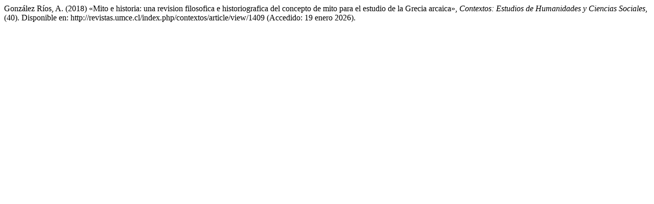

--- FILE ---
content_type: text/html; charset=UTF-8
request_url: http://revistas.umce.cl/index.php/contextos/citationstylelanguage/get/harvard-cite-them-right?submissionId=1409
body_size: 398
content:
<div class="csl-bib-body">
  <div class="csl-entry">González Ríos, A. (2018) «Mito e historia: una revision filosofica e historiografica del concepto de mito para el estudio de la Grecia arcaica», <i>Contextos: Estudios de Humanidades y Ciencias Sociales</i>, (40). Disponible en: http://revistas.umce.cl/index.php/contextos/article/view/1409 (Accedido: 19 enero 2026).</div>
</div>